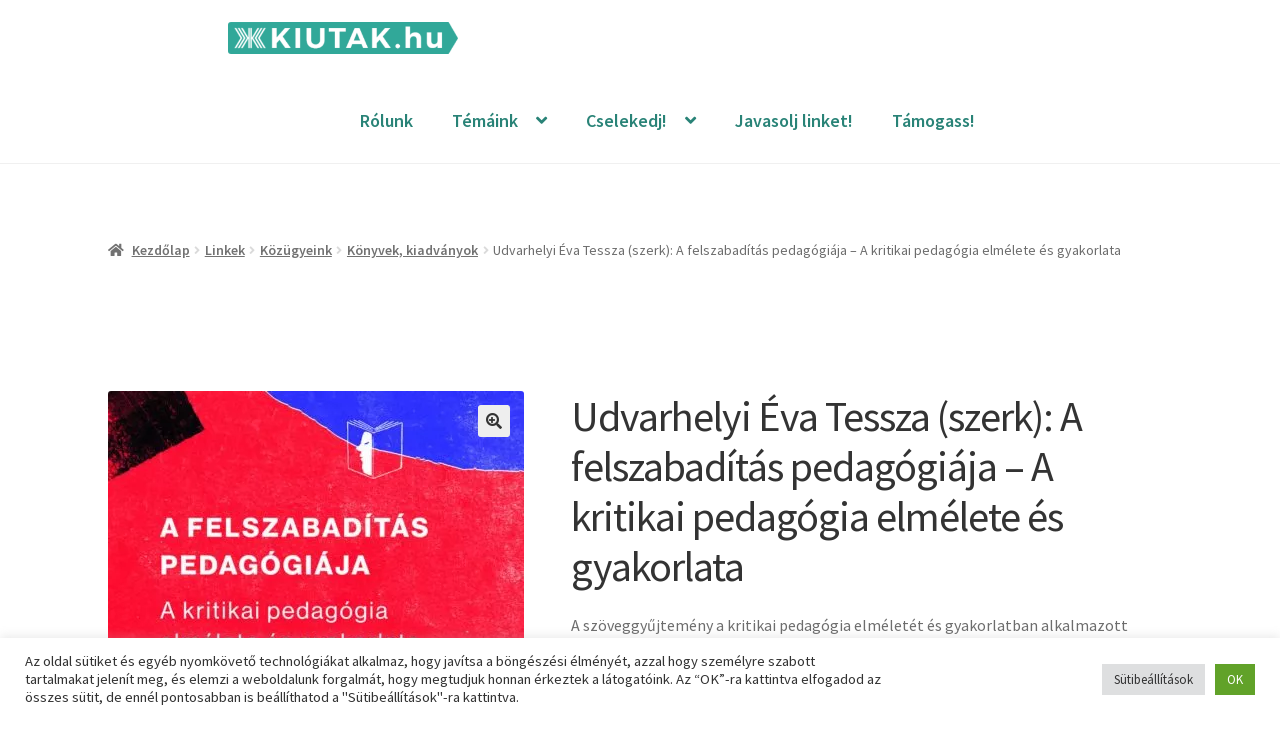

--- FILE ---
content_type: text/html; charset=UTF-8
request_url: https://kiutak.hu/linkek/udvarhelyi-eva-tessza-szerk-a-felszabaditas-pedagogiaja-a-kritikai-pedagogia-elmelete-es-gyakorlata/
body_size: 18817
content:
<!doctype html>
<html lang="hu" prefix="og: http://ogp.me/ns# fb: http://ogp.me/ns/fb#">
<head>
<meta charset="UTF-8">
<meta name="viewport" content="width=device-width, initial-scale=1">
<link rel="profile" href="http://gmpg.org/xfn/11">
<link rel="pingback" href="https://kiutak.hu/xmlrpc.php">

<title>Udvarhelyi Éva Tessza (szerk): A felszabadítás pedagógiája – A kritikai pedagógia elmélete és gyakorlata &#8211; kiutak.hu</title>
<meta name='robots' content='max-image-preview:large'/>
<link rel='dns-prefetch' href='//fonts.googleapis.com'/>
<link rel="alternate" type="application/rss+xml" title="kiutak.hu &raquo; hírcsatorna" href="https://kiutak.hu/feed/"/>
<link rel="alternate" type="application/rss+xml" title="kiutak.hu &raquo; hozzászólás hírcsatorna" href="https://kiutak.hu/comments/feed/"/>
<link rel="alternate" type="application/rss+xml" title="kiutak.hu &raquo; Udvarhelyi Éva Tessza (szerk): A felszabadítás pedagógiája – A kritikai pedagógia elmélete és gyakorlata hozzászólás hírcsatorna" href="https://kiutak.hu/linkek/udvarhelyi-eva-tessza-szerk-a-felszabaditas-pedagogiaja-a-kritikai-pedagogia-elmelete-es-gyakorlata/feed/"/>
		<!-- This site uses the Google Analytics by ExactMetrics plugin v8.11.1 - Using Analytics tracking - https://www.exactmetrics.com/ -->
							<script src="//www.googletagmanager.com/gtag/js?id=G-VF43JH2BS2" data-cfasync="false" data-wpfc-render="false" async></script>
			<script data-cfasync="false" data-wpfc-render="false">var em_version='8.11.1';var em_track_user=true;var em_no_track_reason='';var ExactMetricsDefaultLocations={"page_location":"https:\/\/kiutak.hu\/linkek\/udvarhelyi-eva-tessza-szerk-a-felszabaditas-pedagogiaja-a-kritikai-pedagogia-elmelete-es-gyakorlata\/"};if(typeof ExactMetricsPrivacyGuardFilter==='function'){var ExactMetricsLocations=(typeof ExactMetricsExcludeQuery==='object')?ExactMetricsPrivacyGuardFilter(ExactMetricsExcludeQuery):ExactMetricsPrivacyGuardFilter(ExactMetricsDefaultLocations);}else{var ExactMetricsLocations=(typeof ExactMetricsExcludeQuery==='object')?ExactMetricsExcludeQuery:ExactMetricsDefaultLocations;}var disableStrs=['ga-disable-G-VF43JH2BS2',];function __gtagTrackerIsOptedOut(){for(var index=0;index<disableStrs.length;index++){if(document.cookie.indexOf(disableStrs[index]+'=true')>-1){return true;}}return false;}if(__gtagTrackerIsOptedOut()){for(var index=0;index<disableStrs.length;index++){window[disableStrs[index]]=true;}}function __gtagTrackerOptout(){for(var index=0;index<disableStrs.length;index++){document.cookie=disableStrs[index]+'=true; expires=Thu, 31 Dec 2099 23:59:59 UTC; path=/';window[disableStrs[index]]=true;}}if('undefined'===typeof gaOptout){function gaOptout(){__gtagTrackerOptout();}}window.dataLayer=window.dataLayer||[];window.ExactMetricsDualTracker={helpers:{},trackers:{},};if(em_track_user){function __gtagDataLayer(){dataLayer.push(arguments);}function __gtagTracker(type,name,parameters){if(!parameters){parameters={};}if(parameters.send_to){__gtagDataLayer.apply(null,arguments);return;}if(type==='event'){parameters.send_to=exactmetrics_frontend.v4_id;var hookName=name;if(typeof parameters['event_category']!=='undefined'){hookName=parameters['event_category']+':'+name;}if(typeof ExactMetricsDualTracker.trackers[hookName]!=='undefined'){ExactMetricsDualTracker.trackers[hookName](parameters);}else{__gtagDataLayer('event',name,parameters);}}else{__gtagDataLayer.apply(null,arguments);}}__gtagTracker('js',new Date());__gtagTracker('set',{'developer_id.dNDMyYj':true,});if(ExactMetricsLocations.page_location){__gtagTracker('set',ExactMetricsLocations);}__gtagTracker('config','G-VF43JH2BS2',{"forceSSL":"true"});window.gtag=__gtagTracker;(function(){var noopfn=function(){return null;};var newtracker=function(){return new Tracker();};var Tracker=function(){return null;};var p=Tracker.prototype;p.get=noopfn;p.set=noopfn;p.send=function(){var args=Array.prototype.slice.call(arguments);args.unshift('send');__gaTracker.apply(null,args);};var __gaTracker=function(){var len=arguments.length;if(len===0){return;}var f=arguments[len-1];if(typeof f!=='object'||f===null||typeof f.hitCallback!=='function'){if('send'===arguments[0]){var hitConverted,hitObject=false,action;if('event'===arguments[1]){if('undefined'!==typeof arguments[3]){hitObject={'eventAction':arguments[3],'eventCategory':arguments[2],'eventLabel':arguments[4],'value':arguments[5]?arguments[5]:1,}}}if('pageview'===arguments[1]){if('undefined'!==typeof arguments[2]){hitObject={'eventAction':'page_view','page_path':arguments[2],}}}if(typeof arguments[2]==='object'){hitObject=arguments[2];}if(typeof arguments[5]==='object'){Object.assign(hitObject,arguments[5]);}if('undefined'!==typeof arguments[1].hitType){hitObject=arguments[1];if('pageview'===hitObject.hitType){hitObject.eventAction='page_view';}}if(hitObject){action='timing'===arguments[1].hitType?'timing_complete':hitObject.eventAction;hitConverted=mapArgs(hitObject);__gtagTracker('event',action,hitConverted);}}return;}function mapArgs(args){var arg,hit={};var gaMap={'eventCategory':'event_category','eventAction':'event_action','eventLabel':'event_label','eventValue':'event_value','nonInteraction':'non_interaction','timingCategory':'event_category','timingVar':'name','timingValue':'value','timingLabel':'event_label','page':'page_path','location':'page_location','title':'page_title','referrer':'page_referrer',};for(arg in args){if(!(!args.hasOwnProperty(arg)||!gaMap.hasOwnProperty(arg))){hit[gaMap[arg]]=args[arg];}else{hit[arg]=args[arg];}}return hit;}try{f.hitCallback();}catch(ex){}};__gaTracker.create=newtracker;__gaTracker.getByName=newtracker;__gaTracker.getAll=function(){return[];};__gaTracker.remove=noopfn;__gaTracker.loaded=true;window['__gaTracker']=__gaTracker;})();}else{console.log("");(function(){function __gtagTracker(){return null;}window['__gtagTracker']=__gtagTracker;window['gtag']=__gtagTracker;})();}</script>
							<!-- / Google Analytics by ExactMetrics -->
		<style id='wp-img-auto-sizes-contain-inline-css'>img:is([sizes=auto i],[sizes^="auto," i]){contain-intrinsic-size:3000px 1500px}</style>
<style id='classic-theme-styles-inline-css'>.wp-block-button__link{color:#fff;background-color:#32373c;border-radius:9999px;box-shadow:none;text-decoration:none;padding:calc(.667em + 2px) calc(1.333em + 2px);font-size:1.125em}.wp-block-file__button{background:#32373c;color:#fff;text-decoration:none}</style>
<style id='woocommerce-inline-inline-css'>.woocommerce form .form-row .required{visibility:visible}</style>
<link rel='stylesheet' id='wpo_min-header-0-css' href='https://kiutak.hu/wp-content/cache/wpo-minify/1769454770/assets/A.wpo-minify-header-4d40bcc1.min.css.pagespeed.cf.zFecz0wspV.css' media='all'/>
<script id="wpo_min-header-0-js-extra">var lgv_options={"default_style":"grid","mobile_default_style":"grid","max_mobile_width":"768","user_func":{"before_style_set":"","after_style_set":"","after_style_list":"","after_style_grid":"","before_get_cookie":"","after_get_cookie":"","before_buttons_reselect":"","after_buttons_reselect":"","before_product_reselect":"","after_product_reselect":"","before_page_reload":"","before_ajax_product_reload":"","after_ajax_product_reload":""},"style_on_pages":{"pages":false,"mobile_pages":false,"desktop_pages":false}};</script>
<script src="https://kiutak.hu/wp-content/cache/wpo-minify/1769454770/assets/wpo-minify-header-050532f0.min.js.pagespeed.jm.zMitK1NSEu.js" id="wpo_min-header-0-js"></script>
<script src="https://kiutak.hu/wp-content/cache/wpo-minify/1769454770/assets/wpo-minify-header-22880d77.min.js.pagespeed.jm.9SKrqgvKLf.js" id="wpo_min-header-1-js" async data-wp-strategy="async"></script>
<script id="wpo_min-header-2-js-extra">var Cli_Data={"nn_cookie_ids":[],"cookielist":[],"non_necessary_cookies":[],"ccpaEnabled":"","ccpaRegionBased":"","ccpaBarEnabled":"","strictlyEnabled":["necessary","obligatoire"],"ccpaType":"gdpr","js_blocking":"1","custom_integration":"","triggerDomRefresh":"","secure_cookies":""};var cli_cookiebar_settings={"animate_speed_hide":"500","animate_speed_show":"500","background":"#FFF","border":"#b1a6a6c2","border_on":"","button_1_button_colour":"#61a229","button_1_button_hover":"#4e8221","button_1_link_colour":"#fff","button_1_as_button":"1","button_1_new_win":"","button_2_button_colour":"#333","button_2_button_hover":"#292929","button_2_link_colour":"#444","button_2_as_button":"","button_2_hidebar":"","button_3_button_colour":"#dedfe0","button_3_button_hover":"#b2b2b3","button_3_link_colour":"#333333","button_3_as_button":"1","button_3_new_win":"","button_4_button_colour":"#dedfe0","button_4_button_hover":"#b2b2b3","button_4_link_colour":"#333333","button_4_as_button":"1","button_7_button_colour":"#61a229","button_7_button_hover":"#4e8221","button_7_link_colour":"#fff","button_7_as_button":"1","button_7_new_win":"","font_family":"inherit","header_fix":"","notify_animate_hide":"1","notify_animate_show":"","notify_div_id":"#cookie-law-info-bar","notify_position_horizontal":"right","notify_position_vertical":"bottom","scroll_close":"","scroll_close_reload":"","accept_close_reload":"","reject_close_reload":"","showagain_tab":"","showagain_background":"#fff","showagain_border":"#000","showagain_div_id":"#cookie-law-info-again","showagain_x_position":"100px","text":"#333333","show_once_yn":"","show_once":"10000","logging_on":"","as_popup":"","popup_overlay":"1","bar_heading_text":"","cookie_bar_as":"banner","popup_showagain_position":"bottom-right","widget_position":"left"};var log_object={"ajax_url":"https://kiutak.hu/wp-admin/admin-ajax.php"};</script>
<script src="https://kiutak.hu/wp-content/cache/wpo-minify/1769454770/assets/wpo-minify-header-be520a7c.min.js.pagespeed.ce.WwEKlxDI4b.js" id="wpo_min-header-2-js"></script>
<script id="wpo_min-header-3-js-extra">var wc_add_to_cart_params={"ajax_url":"/wp-admin/admin-ajax.php","wc_ajax_url":"/?wc-ajax=%%endpoint%%","i18n_view_cart":"Kos\u00e1r","cart_url":"https://kiutak.hu/kosar/","is_cart":"","cart_redirect_after_add":"no"};var wc_single_product_params={"i18n_required_rating_text":"K\u00e9rlek, v\u00e1lassz egy \u00e9rt\u00e9kel\u00e9st","i18n_rating_options":["1 / 5 csillag","2 / 5 csillag","3 / 5 csillag","4 / 5 csillag","5 / 5 csillag"],"i18n_product_gallery_trigger_text":"View full-screen image gallery","review_rating_required":"yes","flexslider":{"rtl":false,"animation":"slide","smoothHeight":true,"directionNav":false,"controlNav":"thumbnails","slideshow":false,"animationSpeed":500,"animationLoop":false,"allowOneSlide":false},"zoom_enabled":"1","zoom_options":[],"photoswipe_enabled":"1","photoswipe_options":{"shareEl":false,"closeOnScroll":false,"history":false,"hideAnimationDuration":0,"showAnimationDuration":0},"flexslider_enabled":"1"};var woocommerce_params={"ajax_url":"/wp-admin/admin-ajax.php","wc_ajax_url":"/?wc-ajax=%%endpoint%%","i18n_password_show":"Jelsz\u00f3 megjelen\u00edt\u00e9se","i18n_password_hide":"Jelsz\u00f3 elrejt\u00e9se"};var wc_cart_fragments_params={"ajax_url":"/wp-admin/admin-ajax.php","wc_ajax_url":"/?wc-ajax=%%endpoint%%","cart_hash_key":"wc_cart_hash_ebe447d4325180221f52df8eeda4f762","fragment_name":"wc_fragments_ebe447d4325180221f52df8eeda4f762","request_timeout":"5000"};</script>
<script src="https://kiutak.hu/wp-content/cache/wpo-minify/1769454770/assets/wpo-minify-header-02f57bf1.min.js.pagespeed.jm.3YpDmdvU3N.js" id="wpo_min-header-3-js" defer data-wp-strategy="defer"></script>
<link rel="https://api.w.org/" href="https://kiutak.hu/wp-json/"/><link rel="alternate" title="JSON" type="application/json" href="https://kiutak.hu/wp-json/wp/v2/product/2640"/><link rel="EditURI" type="application/rsd+xml" title="RSD" href="https://kiutak.hu/xmlrpc.php?rsd"/>
<meta name="generator" content="WordPress 6.9"/>
<meta name="generator" content="WooCommerce 10.4.3"/>
<link rel="canonical" href="https://kiutak.hu/linkek/udvarhelyi-eva-tessza-szerk-a-felszabaditas-pedagogiaja-a-kritikai-pedagogia-elmelete-es-gyakorlata/"/>
<link rel='shortlink' href='https://kiutak.hu/?p=2640'/>
        <style>div.berocket_lgv_widget a.berocket_lgv_button{width:2em;height:2em;font-size:1em;line-height:2em;color:#333;border-radius:5px;background:linear-gradient(#fff,#dcdcdc) #fff;border-width:0;border-color:#000;box-shadow:#ddd 0 0 0 1px inset , #fff 0 1px 1px 0}div.berocket_lgv_widget a.berocket_lgv_button:hover{width:2em;height:2em;font-size:1em;line-height:2em;color:#333;border-radius:5px;background:linear-gradient(#dcdcdc,#fff) #dcdcdc;border-width:0;border-color:#000;box-shadow:#ddd 0 0 0 1px inset , #fff 0 1px 1px 0}div.berocket_lgv_widget a.berocket_lgv_button.selected{width:2em;height:2em;font-size:1em;line-height:2em;color:#333;border-radius:5px;background:linear-gradient(#dcdcdc,#fff) #dcdcdc;border-width:0;border-color:#000;box-shadow:#bbb 0 0 0 1px inset , #000 0 1px 3px 0 inset , #fff 0 1px 2px 0}</style>
        	<noscript><style>.woocommerce-product-gallery{opacity:1!important}</style></noscript>
	<link rel="icon" href="https://kiutak.hu/wp-content/uploads/2020/12/xcropped-favicon-32x32.jpg.pagespeed.ic.pTkm8tbhfH.webp" sizes="32x32"/>
<link rel="icon" href="https://kiutak.hu/wp-content/uploads/2020/12/xcropped-favicon-192x192.jpg.pagespeed.ic.QCn38V1BFe.webp" sizes="192x192"/>
<link rel="apple-touch-icon" href="https://kiutak.hu/wp-content/uploads/2020/12/xcropped-favicon-180x180.jpg.pagespeed.ic.Z5lj9yVmU3.webp"/>
<meta name="msapplication-TileImage" content="https://kiutak.hu/wp-content/uploads/2020/12/cropped-favicon-270x270.jpg"/>
		<style id="wp-custom-css">header div.col-full{display:inline-block}.hentry .entry-content a,.site-footer a{text-decoration:none}div.aws-search-btn.aws-form-btn{max-height:32px}#aws_widget-2 div.aws-search-btn.aws-form-btn{max-height:44px}header.entry-header img{display:none}form.cart,p.price,div.storefront-handheld-footer-bar{display:none}div.summary div.woocommerce-product-details__short-description p a{display:none}div.woocommerce-product-details__short-description a{font-weight:600;color:#96588a}span.price{display:none!important}li a span.onsale{position:absolute;top:0;left:0;background:#c12762;color:#fff;letter-spacing:.03em}span.onsale{background:#c12762;color:#fff;letter-spacing:.03em}div.unsetsale span.onsale,.berocket_lgv_grid span.onsale{position:unset}div.berocket_lgv_widget{}a{font-weight:600}div.pt-cv-content-item a{margin-bottom:1.6em}.pt-cv-content-item a{color:#434b4b}.pt-cv-content-item a:hover{color:#96588a}div.pt-cv-content{height:48px;max-width:240px}.single-product div.product .product_meta .tagged_as{display:none}ul.products li.product .button{display:none}div.rolunk .pt-cv-content-item p{margin:0 0 .5em}div.term-description a{line-height:52px;padding:3px 4px;text-transform:uppercase;background-color:#31a899;color:#fff;font-size:13px}div.pt-cv-ifield{background-color:#dff3f0}div.term-description a:hover{background-color:#106c97}.aws-container .aws-search-field{background-color:#dff3f0;font-size:15px}.main-navigation ul.menu>li>a:hover{padding:1.618em 1em}h1.product_title.entry-title{font-weight:400}.aws-container .aws-search-field{font-size:19px}h2{font-weight:400}.woocommerce-info,.woocommerce-noreviews,p.no-comments{background-color:#31a899}div.rolunk img.chapter-img{width:240px;height:240px}.orange{background-color:#f86300}@media (min-width:768px){.woocommerce-active .site-header .main-navigation{width:92%}div.columns-4 ul li a img{height:130px}ul.sub-menu li{line-height:.8em}.main-navigation ul.menu ul.sub-menu li a{font-weight:600}.storefront-primary-navigation{min-width:745px}div.pt-cv-content p{font-size:16px}div.rolunk div.pt-cv-content{min-height:7em}div.rolunk div.pt-cv-content p{font-size:14px}section[class="related products"] ul.products a img{height:144px}header.woocommerce-products-header{padding-bottom:1em!important}.site-header{padding:0}div.site-branding{padding-top:22px}div.woocommerce-Reviews{margin-top:50px}textarea#comment{height:6em}div.berocket_lgv_widget{width:100%}div.berocket_lgv_widget div.aws-container{float:left;width:942px}div.berocket_lgv_widget .aws-search-field{max-width:99%}div.berocket_lgv_widget input[type="text"].aws-search-field{height:32px!important}}@media (max-width:768px){a.berocket_lgv_set.berocket_lgv_button.berocket_lgv_button_grid,a.berocket_lgv_set.berocket_lgv_button.selected.berocket_lgv_button_list{display:none}div.berocket_lgv_widget{float:none!important;padding:5px 0 5px 0!important}div.aws-search-btn.aws-form-btn{max-height:44px}.site-header .site-branding img{height:auto;max-width:50%;max-height:none}.home.page:not(.page-template-template-homepage) .site-header {margin-bottom:.25em}div.rolunk img.chapter-img,img.chapter-img,.pt-cv-ifield{max-width:120px;height:auto}.pt-cv-ifield{font-size:14px}div.rolunk p{font-weight:600;line-height:1.2em}div.rolunk .pt-cv-content{height:122px}div.pt-cv-content{padding-left:10px;padding-bottom:10px}div.widget_aws_widget{margin-bottom:0}div.term-description a{line-height:30px}.berocket_lgv_additional_data{max-width:100%}.alpha,h1{font-size:2em}.woocommerce ul.products .product.berocket_lgv_list>a img,.woocommerce-page ul.products .product.berocket_lgv_list>a img{margin-bottom:10px}.footer-widgets .block{max-width:50%;float:left;padding-right:15px}.footer-widgets .block p{display:none}}@media (min-width:768px){.storefront-primary-navigation{min-width:964px}.berocket_lgv_additional_data{padding-left:30px}header div.col-full{display:inline-block}div.site-branding{padding-left:186px;width:100%}.woocommerce-active .site-header .site-branding{width:100%}.woocommerce-active .site-header .main-navigation{width:100%}}.page .entry-title,.page .page-title,.woocommerce-products-header__title{text-align:center!important;width:100%!important;display:block!important}header.site-header .storefront-primary-navigation .main-navigation ul.menu>li>a{font-size:18px!important;color:#298377!important;font-weight:600;padding:1.2em 1em!important}header.site-header .storefront-primary-navigation .main-navigation ul.menu>li>a:hover{background-color:#dff3f0!important;color:#1f5f56!important}header.site-header .storefront-primary-navigation .main-navigation ul.menu>li.current-menu-item>a{background-color:#dff3f0!important;color:#1f5f56!important}header.site-header .storefront-primary-navigation ul.sub-menu li a{font-size:16px!important;color:#298377!important;padding:.9em 1em!important}header.site-header .storefront-primary-navigation ul.sub-menu li a:hover{background-color:#dff3f0!important;color:#1f5f56!important}header.site-header .storefront-primary-navigation ul.sub-menu{background-color:#f2f2f2!important}header.site-header .storefront-primary-navigation ul.sub-menu li a{line-height:1.2em!important;padding-top:.4em!important;padding-bottom:.4em!important}.site-main>section,.site-main>div,.storefront-section{padding-top:1.5rem!important;margin-top:0!important}.home .site-main>section:first-of-type,.home .storefront-section:first-of-type{padding-top:.5rem!important}.site-main h2{margin-top:1rem!important}.site-main .button{margin-top:1rem!important}.tema-pill-gombok{display:flex;flex-wrap:wrap;gap:.6rem;margin:1rem 0 1.5rem 0}.tema-pill-gombok .wp-block-button__link{background-color:#31a899;color:#fff;border-radius:1px;padding:.25em .75em;font-size:.95rem;font-weight:600;text-decoration:none;transition:all .2s ease}.tema-pill-gombok .wp-block-button__link:hover{background-color:#31a899;color:#fff}</style>
		
    <!-- START - Open Graph and Twitter Card Tags 3.3.9 -->
     <!-- Facebook Open Graph -->
      <meta property="og:locale" content="hu_HU"/>
      <meta property="og:site_name" content="kiutak.hu"/>
      <meta property="og:title" content="Udvarhelyi Éva Tessza (szerk): A felszabadítás pedagógiája – A kritikai pedagógia elmélete és gyakorlata"/>
      <meta property="og:url" content="https://kiutak.hu/linkek/udvarhelyi-eva-tessza-szerk-a-felszabaditas-pedagogiaja-a-kritikai-pedagogia-elmelete-es-gyakorlata/"/>
      <meta property="og:type" content="product"/>
      <meta property="og:description" content="A szöveggyűjtemény a kritikai pedagógia elméletét és gyakorlatban alkalmazott módszereit mutatja be külföldi és magyar példákkal. Olvashatunk benne többek között a részvételi akciókutatásról, az állampolgárságra nevelésről, valamint a fotóhang, illetve a részvételi videó módszerekről is."/>
      <meta property="og:image" content="https://kiutak.hu/wp-content/uploads/2023/07/felszab-e1688295848191.jpg"/>
      <meta property="og:image:url" content="https://kiutak.hu/wp-content/uploads/2023/07/felszab-e1688295848191.jpg"/>
      <meta property="og:image:secure_url" content="https://kiutak.hu/wp-content/uploads/2023/07/felszab-e1688295848191.jpg"/>
     <!-- Google+ / Schema.org -->
      <meta itemprop="name" content="Udvarhelyi Éva Tessza (szerk): A felszabadítás pedagógiája – A kritikai pedagógia elmélete és gyakorlata"/>
      <meta itemprop="headline" content="Udvarhelyi Éva Tessza (szerk): A felszabadítás pedagógiája – A kritikai pedagógia elmélete és gyakorlata"/>
      <meta itemprop="description" content="A szöveggyűjtemény a kritikai pedagógia elméletét és gyakorlatban alkalmazott módszereit mutatja be külföldi és magyar példákkal. Olvashatunk benne többek között a részvételi akciókutatásról, az állampolgárságra nevelésről, valamint a fotóhang, illetve a részvételi videó módszerekről is."/>
      <meta itemprop="image" content="https://kiutak.hu/wp-content/uploads/2023/07/felszab-e1688295848191.jpg"/>
      <meta itemprop="author" content="Kiutak.hu"/>
      <!--<meta itemprop="publisher" content="kiutak.hu"/>--> <!-- To solve: The attribute publisher.itemtype has an invalid value. -->
     <!-- Twitter Cards -->
      <meta name="twitter:title" content="Udvarhelyi Éva Tessza (szerk): A felszabadítás pedagógiája – A kritikai pedagógia elmélete és gyakorlata"/>
      <meta name="twitter:url" content="https://kiutak.hu/linkek/udvarhelyi-eva-tessza-szerk-a-felszabaditas-pedagogiaja-a-kritikai-pedagogia-elmelete-es-gyakorlata/"/>
      <meta name="twitter:description" content="A szöveggyűjtemény a kritikai pedagógia elméletét és gyakorlatban alkalmazott módszereit mutatja be külföldi és magyar példákkal. Olvashatunk benne többek között a részvételi akciókutatásról, az állampolgárságra nevelésről, valamint a fotóhang, illetve a részvételi videó módszerekről is."/>
      <meta name="twitter:image" content="https://kiutak.hu/wp-content/uploads/2023/07/felszab-e1688295848191.jpg"/>
      <meta name="twitter:card" content="summary_large_image"/>
     <!-- SEO -->
     <!-- Misc. tags -->
      <meta name="twitter:label1" content="Price"/>
      <meta name="twitter:data1" content="0 HUF"/>
      <meta property="product:price:amount" content="0"/>
      <meta property="product:price:currency" content="HUF"/>
      <meta property="product:availability" content="instock"/>
     <!-- is_singular | is_product -->
    <!-- END - Open Graph and Twitter Card Tags 3.3.9 -->
        
    <style id='global-styles-inline-css'>:root{--wp--preset--aspect-ratio--square:1;--wp--preset--aspect-ratio--4-3: 4/3;--wp--preset--aspect-ratio--3-4: 3/4;--wp--preset--aspect-ratio--3-2: 3/2;--wp--preset--aspect-ratio--2-3: 2/3;--wp--preset--aspect-ratio--16-9: 16/9;--wp--preset--aspect-ratio--9-16: 9/16;--wp--preset--color--black:#000;--wp--preset--color--cyan-bluish-gray:#abb8c3;--wp--preset--color--white:#fff;--wp--preset--color--pale-pink:#f78da7;--wp--preset--color--vivid-red:#cf2e2e;--wp--preset--color--luminous-vivid-orange:#ff6900;--wp--preset--color--luminous-vivid-amber:#fcb900;--wp--preset--color--light-green-cyan:#7bdcb5;--wp--preset--color--vivid-green-cyan:#00d084;--wp--preset--color--pale-cyan-blue:#8ed1fc;--wp--preset--color--vivid-cyan-blue:#0693e3;--wp--preset--color--vivid-purple:#9b51e0;--wp--preset--gradient--vivid-cyan-blue-to-vivid-purple:linear-gradient(135deg,#0693e3 0%,#9b51e0 100%);--wp--preset--gradient--light-green-cyan-to-vivid-green-cyan:linear-gradient(135deg,#7adcb4 0%,#00d082 100%);--wp--preset--gradient--luminous-vivid-amber-to-luminous-vivid-orange:linear-gradient(135deg,#fcb900 0%,#ff6900 100%);--wp--preset--gradient--luminous-vivid-orange-to-vivid-red:linear-gradient(135deg,#ff6900 0%,#cf2e2e 100%);--wp--preset--gradient--very-light-gray-to-cyan-bluish-gray:linear-gradient(135deg,#eee 0%,#a9b8c3 100%);--wp--preset--gradient--cool-to-warm-spectrum:linear-gradient(135deg,#4aeadc 0%,#9778d1 20%,#cf2aba 40%,#ee2c82 60%,#fb6962 80%,#fef84c 100%);--wp--preset--gradient--blush-light-purple:linear-gradient(135deg,#ffceec 0%,#9896f0 100%);--wp--preset--gradient--blush-bordeaux:linear-gradient(135deg,#fecda5 0%,#fe2d2d 50%,#6b003e 100%);--wp--preset--gradient--luminous-dusk:linear-gradient(135deg,#ffcb70 0%,#c751c0 50%,#4158d0 100%);--wp--preset--gradient--pale-ocean:linear-gradient(135deg,#fff5cb 0%,#b6e3d4 50%,#33a7b5 100%);--wp--preset--gradient--electric-grass:linear-gradient(135deg,#caf880 0%,#71ce7e 100%);--wp--preset--gradient--midnight:linear-gradient(135deg,#020381 0%,#2874fc 100%);--wp--preset--font-size--small:14px;--wp--preset--font-size--medium:23px;--wp--preset--font-size--large:26px;--wp--preset--font-size--x-large:42px;--wp--preset--font-size--normal:16px;--wp--preset--font-size--huge:37px;--wp--preset--spacing--20:.44rem;--wp--preset--spacing--30:.67rem;--wp--preset--spacing--40:1rem;--wp--preset--spacing--50:1.5rem;--wp--preset--spacing--60:2.25rem;--wp--preset--spacing--70:3.38rem;--wp--preset--spacing--80:5.06rem;--wp--preset--shadow--natural:6px 6px 9px rgba(0,0,0,.2);--wp--preset--shadow--deep:12px 12px 50px rgba(0,0,0,.4);--wp--preset--shadow--sharp:6px 6px 0 rgba(0,0,0,.2);--wp--preset--shadow--outlined:6px 6px 0 -3px #fff , 6px 6px #000;--wp--preset--shadow--crisp:6px 6px 0 #000}:root :where(.is-layout-flow) > :first-child{margin-block-start:0}:root :where(.is-layout-flow) > :last-child{margin-block-end:0}:root :where(.is-layout-flow) > *{margin-block-start:24px;margin-block-end:0}:root :where(.is-layout-constrained) > :first-child{margin-block-start:0}:root :where(.is-layout-constrained) > :last-child{margin-block-end:0}:root :where(.is-layout-constrained) > *{margin-block-start:24px;margin-block-end:0}:root :where(.is-layout-flex){gap:24px}:root :where(.is-layout-grid){gap:24px}body .is-layout-flex{display:flex}.is-layout-flex{flex-wrap:wrap;align-items:center}.is-layout-flex > :is(*, div){margin:0}body .is-layout-grid{display:grid}.is-layout-grid > :is(*, div){margin:0}.has-black-color{color:var(--wp--preset--color--black)!important}.has-cyan-bluish-gray-color{color:var(--wp--preset--color--cyan-bluish-gray)!important}.has-white-color{color:var(--wp--preset--color--white)!important}.has-pale-pink-color{color:var(--wp--preset--color--pale-pink)!important}.has-vivid-red-color{color:var(--wp--preset--color--vivid-red)!important}.has-luminous-vivid-orange-color{color:var(--wp--preset--color--luminous-vivid-orange)!important}.has-luminous-vivid-amber-color{color:var(--wp--preset--color--luminous-vivid-amber)!important}.has-light-green-cyan-color{color:var(--wp--preset--color--light-green-cyan)!important}.has-vivid-green-cyan-color{color:var(--wp--preset--color--vivid-green-cyan)!important}.has-pale-cyan-blue-color{color:var(--wp--preset--color--pale-cyan-blue)!important}.has-vivid-cyan-blue-color{color:var(--wp--preset--color--vivid-cyan-blue)!important}.has-vivid-purple-color{color:var(--wp--preset--color--vivid-purple)!important}.has-black-background-color{background-color:var(--wp--preset--color--black)!important}.has-cyan-bluish-gray-background-color{background-color:var(--wp--preset--color--cyan-bluish-gray)!important}.has-white-background-color{background-color:var(--wp--preset--color--white)!important}.has-pale-pink-background-color{background-color:var(--wp--preset--color--pale-pink)!important}.has-vivid-red-background-color{background-color:var(--wp--preset--color--vivid-red)!important}.has-luminous-vivid-orange-background-color{background-color:var(--wp--preset--color--luminous-vivid-orange)!important}.has-luminous-vivid-amber-background-color{background-color:var(--wp--preset--color--luminous-vivid-amber)!important}.has-light-green-cyan-background-color{background-color:var(--wp--preset--color--light-green-cyan)!important}.has-vivid-green-cyan-background-color{background-color:var(--wp--preset--color--vivid-green-cyan)!important}.has-pale-cyan-blue-background-color{background-color:var(--wp--preset--color--pale-cyan-blue)!important}.has-vivid-cyan-blue-background-color{background-color:var(--wp--preset--color--vivid-cyan-blue)!important}.has-vivid-purple-background-color{background-color:var(--wp--preset--color--vivid-purple)!important}.has-black-border-color{border-color:var(--wp--preset--color--black)!important}.has-cyan-bluish-gray-border-color{border-color:var(--wp--preset--color--cyan-bluish-gray)!important}.has-white-border-color{border-color:var(--wp--preset--color--white)!important}.has-pale-pink-border-color{border-color:var(--wp--preset--color--pale-pink)!important}.has-vivid-red-border-color{border-color:var(--wp--preset--color--vivid-red)!important}.has-luminous-vivid-orange-border-color{border-color:var(--wp--preset--color--luminous-vivid-orange)!important}.has-luminous-vivid-amber-border-color{border-color:var(--wp--preset--color--luminous-vivid-amber)!important}.has-light-green-cyan-border-color{border-color:var(--wp--preset--color--light-green-cyan)!important}.has-vivid-green-cyan-border-color{border-color:var(--wp--preset--color--vivid-green-cyan)!important}.has-pale-cyan-blue-border-color{border-color:var(--wp--preset--color--pale-cyan-blue)!important}.has-vivid-cyan-blue-border-color{border-color:var(--wp--preset--color--vivid-cyan-blue)!important}.has-vivid-purple-border-color{border-color:var(--wp--preset--color--vivid-purple)!important}.has-vivid-cyan-blue-to-vivid-purple-gradient-background{background:var(--wp--preset--gradient--vivid-cyan-blue-to-vivid-purple)!important}.has-light-green-cyan-to-vivid-green-cyan-gradient-background{background:var(--wp--preset--gradient--light-green-cyan-to-vivid-green-cyan)!important}.has-luminous-vivid-amber-to-luminous-vivid-orange-gradient-background{background:var(--wp--preset--gradient--luminous-vivid-amber-to-luminous-vivid-orange)!important}.has-luminous-vivid-orange-to-vivid-red-gradient-background{background:var(--wp--preset--gradient--luminous-vivid-orange-to-vivid-red)!important}.has-very-light-gray-to-cyan-bluish-gray-gradient-background{background:var(--wp--preset--gradient--very-light-gray-to-cyan-bluish-gray)!important}.has-cool-to-warm-spectrum-gradient-background{background:var(--wp--preset--gradient--cool-to-warm-spectrum)!important}.has-blush-light-purple-gradient-background{background:var(--wp--preset--gradient--blush-light-purple)!important}.has-blush-bordeaux-gradient-background{background:var(--wp--preset--gradient--blush-bordeaux)!important}.has-luminous-dusk-gradient-background{background:var(--wp--preset--gradient--luminous-dusk)!important}.has-pale-ocean-gradient-background{background:var(--wp--preset--gradient--pale-ocean)!important}.has-electric-grass-gradient-background{background:var(--wp--preset--gradient--electric-grass)!important}.has-midnight-gradient-background{background:var(--wp--preset--gradient--midnight)!important}.has-small-font-size{font-size:var(--wp--preset--font-size--small)!important}.has-medium-font-size{font-size:var(--wp--preset--font-size--medium)!important}.has-large-font-size{font-size:var(--wp--preset--font-size--large)!important}.has-x-large-font-size{font-size:var(--wp--preset--font-size--x-large)!important}</style>
<link rel='stylesheet' id='wpo_min-footer-0-css' href='https://kiutak.hu/wp-content/cache/wpo-minify/1769454770/assets/A.wpo-minify-footer-3b7c1aa3.min.css.pagespeed.cf._G3Zsyvwls.css' media='all'/>
</head>

<body class="wp-singular product-template-default single single-product postid-2640 wp-custom-logo wp-embed-responsive wp-theme-storefront wp-child-theme-storefront-child-theme-master theme-storefront woocommerce woocommerce-page woocommerce-no-js storefront-full-width-content storefront-align-wide right-sidebar woocommerce-active">



<div id="page" class="hfeed site">
	
	<header id="masthead" class="site-header" role="banner" style="">

		<div class="col-full">		<a class="skip-link screen-reader-text" href="#site-navigation">Ugrás a navigációhoz</a>
		<a class="skip-link screen-reader-text" href="#content">Kilépés a tartalomba</a>
				<div class="site-branding">
			<a href="https://kiutak.hu/" class="custom-logo-link" rel="home" data-wpel-link="internal"><img width="781" height="110" src="https://kiutak.hu/wp-content/uploads/2017/10/xcropped-kiutak-logo-finished.png.pagespeed.ic.pug6FovyXl.webp" class="custom-logo" alt="kiutak.hu" decoding="async" fetchpriority="high" srcset="https://kiutak.hu/wp-content/uploads/2017/10/xcropped-kiutak-logo-finished.png.pagespeed.ic.pug6FovyXl.webp 781w, https://kiutak.hu/wp-content/uploads/2017/10/xcropped-kiutak-logo-finished-324x46.png.pagespeed.ic.9RG3zYlFvY.webp 324w, https://kiutak.hu/wp-content/uploads/2017/10/xcropped-kiutak-logo-finished-416x59.png.pagespeed.ic.F5xjMao7mY.webp 416w, https://kiutak.hu/wp-content/uploads/2017/10/xcropped-kiutak-logo-finished-300x42.png.pagespeed.ic.oeDEbOWxbZ.webp 300w, https://kiutak.hu/wp-content/uploads/2017/10/xcropped-kiutak-logo-finished-768x108.png.pagespeed.ic.CA79_hFcES.webp 768w" sizes="(max-width: 781px) 100vw, 781px"/></a>		</div>
		</div><div class="storefront-primary-navigation"><div class="col-full">		<nav id="site-navigation" class="main-navigation" role="navigation" aria-label="Elsődleges navigáció">
		<button id="site-navigation-menu-toggle" class="menu-toggle" aria-controls="site-navigation" aria-expanded="false"><span>Menü</span></button>
			<div class="primary-navigation"><ul id="menu-felso-menu" class="menu"><li id="menu-item-234" class="menu-item menu-item-type-post_type menu-item-object-page menu-item-234"><a href="https://kiutak.hu/rolunk/" data-wpel-link="internal">Rólunk</a></li>
<li id="menu-item-235" class="menu-item menu-item-type-custom menu-item-object-custom menu-item-home menu-item-has-children menu-item-235"><a href="http://kiutak.hu" data-wpel-link="internal">Témáink</a>
<ul class="sub-menu">
	<li id="menu-item-1033" class="menu-item menu-item-type-custom menu-item-object-custom menu-item-1033"><a href="https://kiutak.hu/altalanos-2/" data-wpel-link="internal">Általános</a></li>
	<li id="menu-item-1077" class="menu-item menu-item-type-custom menu-item-object-custom menu-item-1077"><a href="https://kiutak.hu/elelmunk-2/" data-wpel-link="internal">Élelmünk</a></li>
	<li id="menu-item-1104" class="menu-item menu-item-type-custom menu-item-object-custom menu-item-1104"><a href="https://kiutak.hu/cuccaink-es-lomjaink/" data-wpel-link="internal">Cuccaink és lomjaink</a></li>
	<li id="menu-item-1020" class="menu-item menu-item-type-custom menu-item-object-custom menu-item-1020"><a href="https://kiutak.hu/kozlekedesunk/" data-wpel-link="internal">Közlekedésünk</a></li>
	<li id="menu-item-966" class="menu-item menu-item-type-custom menu-item-object-custom menu-item-966"><a href="https://kiutak.hu/energiank-2/" data-wpel-link="internal">Energiánk</a></li>
	<li id="menu-item-965" class="menu-item menu-item-type-custom menu-item-object-custom menu-item-965"><a href="https://kiutak.hu/penzunk-2/" data-wpel-link="internal">Pénzünk</a></li>
	<li id="menu-item-236" class="menu-item menu-item-type-custom menu-item-object-custom menu-item-236"><a href="https://kiutak.hu/vizeink-2/" data-wpel-link="internal">Vizeink</a></li>
	<li id="menu-item-1046" class="menu-item menu-item-type-custom menu-item-object-custom menu-item-1046"><a href="https://kiutak.hu/elolenytarsaink-2/" data-wpel-link="internal">Élőlénytársaink</a></li>
	<li id="menu-item-967" class="menu-item menu-item-type-custom menu-item-object-custom menu-item-967"><a href="https://kiutak.hu/oktatasunk-2/" data-wpel-link="internal">Oktatásunk</a></li>
	<li id="menu-item-1002" class="menu-item menu-item-type-custom menu-item-object-custom menu-item-1002"><a href="https://kiutak.hu/otthonaink-es-kozos-tereink/" data-wpel-link="internal">Otthonaink és közös tereink</a></li>
	<li id="menu-item-651" class="menu-item menu-item-type-custom menu-item-object-custom menu-item-651"><a href="https://kiutak.hu/kozossegeink-2/" data-wpel-link="internal">Közösségeink</a></li>
	<li id="menu-item-968" class="menu-item menu-item-type-custom menu-item-object-custom menu-item-968"><a href="https://kiutak.hu/kozugyeink-2/" data-wpel-link="internal">Közügyeink</a></li>
</ul>
</li>
<li id="menu-item-1711" class="menu-item menu-item-type-post_type menu-item-object-page menu-item-has-children menu-item-1711"><a href="https://kiutak.hu/cselekedj/" data-wpel-link="internal">Cselekedj!</a>
<ul class="sub-menu">
	<li id="menu-item-1714" class="menu-item menu-item-type-post_type menu-item-object-page menu-item-1714"><a href="https://kiutak.hu/kezdo-cselekvesi-tippek/" data-wpel-link="internal">Kezdő cselekvési tippek</a></li>
	<li id="menu-item-1713" class="menu-item menu-item-type-post_type menu-item-object-page menu-item-1713"><a href="https://kiutak.hu/kozephalado-cselekvesi-tippek/" data-wpel-link="internal">Középhaladó cselekvési tippek</a></li>
	<li id="menu-item-1712" class="menu-item menu-item-type-post_type menu-item-object-page menu-item-1712"><a href="https://kiutak.hu/halado-cselekvesi-tippek/" data-wpel-link="internal">Haladó cselekvési tippek</a></li>
	<li id="menu-item-1747" class="menu-item menu-item-type-post_type menu-item-object-page menu-item-1747"><a href="https://kiutak.hu/tippek-kozossegek-formalasahoz-es-mukodtetesehez/" data-wpel-link="internal">Tippek közösségek formálásához és működtetéséhez</a></li>
</ul>
</li>
<li id="menu-item-880" class="menu-item menu-item-type-post_type menu-item-object-page menu-item-880"><a href="https://kiutak.hu/javasolj-linket/" data-wpel-link="internal">Javasolj linket!</a></li>
<li id="menu-item-1287" class="menu-item menu-item-type-post_type menu-item-object-page menu-item-1287"><a href="https://kiutak.hu/tamogass/" data-wpel-link="internal">Támogass!</a></li>
</ul></div><div class="handheld-navigation"><ul id="menu-felso-menu-1" class="menu"><li class="menu-item menu-item-type-post_type menu-item-object-page menu-item-234"><a href="https://kiutak.hu/rolunk/" data-wpel-link="internal">Rólunk</a></li>
<li class="menu-item menu-item-type-custom menu-item-object-custom menu-item-home menu-item-has-children menu-item-235"><a href="http://kiutak.hu" data-wpel-link="internal">Témáink</a>
<ul class="sub-menu">
	<li class="menu-item menu-item-type-custom menu-item-object-custom menu-item-1033"><a href="https://kiutak.hu/altalanos-2/" data-wpel-link="internal">Általános</a></li>
	<li class="menu-item menu-item-type-custom menu-item-object-custom menu-item-1077"><a href="https://kiutak.hu/elelmunk-2/" data-wpel-link="internal">Élelmünk</a></li>
	<li class="menu-item menu-item-type-custom menu-item-object-custom menu-item-1104"><a href="https://kiutak.hu/cuccaink-es-lomjaink/" data-wpel-link="internal">Cuccaink és lomjaink</a></li>
	<li class="menu-item menu-item-type-custom menu-item-object-custom menu-item-1020"><a href="https://kiutak.hu/kozlekedesunk/" data-wpel-link="internal">Közlekedésünk</a></li>
	<li class="menu-item menu-item-type-custom menu-item-object-custom menu-item-966"><a href="https://kiutak.hu/energiank-2/" data-wpel-link="internal">Energiánk</a></li>
	<li class="menu-item menu-item-type-custom menu-item-object-custom menu-item-965"><a href="https://kiutak.hu/penzunk-2/" data-wpel-link="internal">Pénzünk</a></li>
	<li class="menu-item menu-item-type-custom menu-item-object-custom menu-item-236"><a href="https://kiutak.hu/vizeink-2/" data-wpel-link="internal">Vizeink</a></li>
	<li class="menu-item menu-item-type-custom menu-item-object-custom menu-item-1046"><a href="https://kiutak.hu/elolenytarsaink-2/" data-wpel-link="internal">Élőlénytársaink</a></li>
	<li class="menu-item menu-item-type-custom menu-item-object-custom menu-item-967"><a href="https://kiutak.hu/oktatasunk-2/" data-wpel-link="internal">Oktatásunk</a></li>
	<li class="menu-item menu-item-type-custom menu-item-object-custom menu-item-1002"><a href="https://kiutak.hu/otthonaink-es-kozos-tereink/" data-wpel-link="internal">Otthonaink és közös tereink</a></li>
	<li class="menu-item menu-item-type-custom menu-item-object-custom menu-item-651"><a href="https://kiutak.hu/kozossegeink-2/" data-wpel-link="internal">Közösségeink</a></li>
	<li class="menu-item menu-item-type-custom menu-item-object-custom menu-item-968"><a href="https://kiutak.hu/kozugyeink-2/" data-wpel-link="internal">Közügyeink</a></li>
</ul>
</li>
<li class="menu-item menu-item-type-post_type menu-item-object-page menu-item-has-children menu-item-1711"><a href="https://kiutak.hu/cselekedj/" data-wpel-link="internal">Cselekedj!</a>
<ul class="sub-menu">
	<li class="menu-item menu-item-type-post_type menu-item-object-page menu-item-1714"><a href="https://kiutak.hu/kezdo-cselekvesi-tippek/" data-wpel-link="internal">Kezdő cselekvési tippek</a></li>
	<li class="menu-item menu-item-type-post_type menu-item-object-page menu-item-1713"><a href="https://kiutak.hu/kozephalado-cselekvesi-tippek/" data-wpel-link="internal">Középhaladó cselekvési tippek</a></li>
	<li class="menu-item menu-item-type-post_type menu-item-object-page menu-item-1712"><a href="https://kiutak.hu/halado-cselekvesi-tippek/" data-wpel-link="internal">Haladó cselekvési tippek</a></li>
	<li class="menu-item menu-item-type-post_type menu-item-object-page menu-item-1747"><a href="https://kiutak.hu/tippek-kozossegek-formalasahoz-es-mukodtetesehez/" data-wpel-link="internal">Tippek közösségek formálásához és működtetéséhez</a></li>
</ul>
</li>
<li class="menu-item menu-item-type-post_type menu-item-object-page menu-item-880"><a href="https://kiutak.hu/javasolj-linket/" data-wpel-link="internal">Javasolj linket!</a></li>
<li class="menu-item menu-item-type-post_type menu-item-object-page menu-item-1287"><a href="https://kiutak.hu/tamogass/" data-wpel-link="internal">Támogass!</a></li>
</ul></div>		</nav><!-- #site-navigation -->
		</div></div>
	</header><!-- #masthead -->

	<div class="storefront-breadcrumb"><div class="col-full"><nav class="woocommerce-breadcrumb" aria-label="breadcrumbs"><a href="https://kiutak.hu" data-wpel-link="internal">Kezdőlap</a><span class="breadcrumb-separator"> / </span><a href="https://kiutak.hu/linkek/" data-wpel-link="internal">Linkek</a><span class="breadcrumb-separator"> / </span><a href="https://kiutak.hu/kategoriak/kozugyeink/" data-wpel-link="internal">Közügyeink</a><span class="breadcrumb-separator"> / </span><a href="https://kiutak.hu/kategoriak/kozugyeink/konyvek-kiadvanyok-kozu/" data-wpel-link="internal">Könyvek, kiadványok</a><span class="breadcrumb-separator"> / </span>Udvarhelyi Éva Tessza (szerk): A felszabadítás pedagógiája – A kritikai pedagógia elmélete és gyakorlata</nav></div></div>
	<div id="content" class="site-content" tabindex="-1">
		<div class="col-full">

		<div class="woocommerce"></div>
			<div id="primary" class="content-area">
			<main id="main" class="site-main" role="main">
		
					
			<div class="woocommerce-notices-wrapper"></div><div id="product-2640" class="product type-product post-2640 status-publish first instock product_cat-konyvek-kiadvanyok-okt product_cat-konyvek-kiadvanyok-kozu product_cat-kozugyeink product_cat-oktatasunk has-post-thumbnail shipping-taxable product-type-simple">

	<div class="woocommerce-product-gallery woocommerce-product-gallery--with-images woocommerce-product-gallery--columns-5 images" data-columns="5" style="opacity: 0; transition: opacity .25s ease-in-out;">
	<div class="woocommerce-product-gallery__wrapper">
		<div data-thumb="https://kiutak.hu/wp-content/uploads/2023/07/felszab-100x100.jpg" data-thumb-alt="Udvarhelyi Éva Tessza (szerk): A felszabadítás pedagógiája – A kritikai pedagógia elmélete és gyakorlata" data-thumb-srcset="https://kiutak.hu/wp-content/uploads/2023/07/felszab-100x100.jpg 100w, https://kiutak.hu/wp-content/uploads/2023/07/felszab-150x150.jpg 150w" data-thumb-sizes="(max-width: 100px) 100vw, 100px" class="woocommerce-product-gallery__image"><a href="https://kiutak.hu/wp-content/uploads/2023/07/felszab-e1688295848191.jpg" data-wpel-link="internal"><img width="416" height="592" src="https://kiutak.hu/wp-content/uploads/2023/07/xfelszab-416x592.jpg.pagespeed.ic.nT-TmRjA_-.webp" class="wp-post-image" alt="Udvarhelyi Éva Tessza (szerk): A felszabadítás pedagógiája – A kritikai pedagógia elmélete és gyakorlata" data-caption="" data-src="https://kiutak.hu/wp-content/uploads/2023/07/xfelszab-e1688295848191.jpg.pagespeed.ic.5VSle1byFv.webp" data-large_image="https://kiutak.hu/wp-content/uploads/2023/07/felszab-e1688295848191.jpg" data-large_image_width="400" data-large_image_height="570" decoding="async" srcset="https://kiutak.hu/wp-content/uploads/2023/07/xfelszab-416x592.jpg.pagespeed.ic.nT-TmRjA_-.webp 416w, https://kiutak.hu/wp-content/uploads/2023/07/xfelszab-211x300.jpg.pagespeed.ic.z8Y4rGjo4-.webp 211w, https://kiutak.hu/wp-content/uploads/2023/07/xfelszab-324x461.jpg.pagespeed.ic.fBFtTpd3DH.webp 324w, https://kiutak.hu/wp-content/uploads/2023/07/xfelszab-e1688295848191.jpg.pagespeed.ic.5VSle1byFv.webp 400w" sizes="(max-width: 416px) 100vw, 416px"/></a></div>	</div>
</div>

	<div class="summary entry-summary">
		<h1 class="product_title entry-title">Udvarhelyi Éva Tessza (szerk): A felszabadítás pedagógiája – A kritikai pedagógia elmélete és gyakorlata</h1><p class="price"></p>
<div class="woocommerce-product-details__short-description">
	<p>A szöveggyűjtemény a kritikai pedagógia elméletét és gyakorlatban alkalmazott módszereit mutatja be külföldi és magyar példákkal. Olvashatunk benne többek között a részvételi akciókutatásról, az állampolgárságra nevelésről, valamint a fotóhang, illetve a részvételi videó módszerekről is.</p>
</div>


<p>Közélet Iskolája, 2022</p>
<p>Link: <a href="https://kozeletiskolaja.hu/wp-content/uploads/2023/01/KIA-kritped-online-1.pdf" data-wpel-link="external" target="_blank" rel="external noopener noreferrer">https://kozeletiskolaja.hu/wp-content/uploads/2023/01/KIA-kritped-online-1.pdf</a></p>
<div class="product_meta">

	
	
	<span class="posted_in">Kategóriák: <a href="https://kiutak.hu/kategoriak/oktatasunk/konyvek-kiadvanyok-okt/" rel="tag" data-wpel-link="internal">Könyvek, kiadványok</a>, <a href="https://kiutak.hu/kategoriak/kozugyeink/konyvek-kiadvanyok-kozu/" rel="tag" data-wpel-link="internal">Könyvek, kiadványok</a>, <a href="https://kiutak.hu/kategoriak/kozugyeink/" rel="tag" data-wpel-link="internal">Közügyeink</a>, <a href="https://kiutak.hu/kategoriak/oktatasunk/" rel="tag" data-wpel-link="internal">Oktatásunk</a></span>
	
	
</div>
<div id="reviews" class="woocommerce-Reviews">
	<div id="comments">
		<h2 class="woocommerce-Reviews-title">
			Vélemények		</h2>

					<p class="woocommerce-noreviews">Még nincsenek értékelések.</p>
			</div>

			<div id="review_form_wrapper">
			<div id="review_form">
					<div id="respond" class="comment-respond">
		<span id="reply-title" class="comment-reply-title" role="heading" aria-level="3">&bdquo;Udvarhelyi Éva Tessza (szerk): A felszabadítás pedagógiája – A kritikai pedagógia elmélete és gyakorlata&rdquo; értékelése elsőként <small><a rel="nofollow" id="cancel-comment-reply-link" href="/linkek/udvarhelyi-eva-tessza-szerk-a-felszabaditas-pedagogiaja-a-kritikai-pedagogia-elmelete-es-gyakorlata/#respond" style="display:none;" data-wpel-link="internal">Válasz megszakítása</a></small></span><form action="https://kiutak.hu/wp-comments-post.php" method="post" id="commentform" class="comment-form"><p class="comment-notes"><span id="email-notes">Az e-mail címet nem tesszük közzé.</span> <span class="required-field-message">A kötelező mezőket <span class="required">*</span> karakterrel jelöltük</span></p><p class="comment-form-comment"><label for="comment">Értékelésed&nbsp;<span class="required">*</span></label><textarea id="comment" name="comment" cols="45" rows="8" required></textarea></p><p class="comment-form-author"><label for="author">Név&nbsp;<span class="required">*</span></label><input id="author" name="author" type="text" autocomplete="name" value="" size="30" required /></p>
<p class="comment-form-email"><label for="email">E-mail cím&nbsp;<span class="required">*</span></label><input id="email" name="email" type="email" autocomplete="email" value="" size="30" required /></p>
<p class='comment-form-subscriptions'><label for='subscribe-reloaded'><input style='width:30px' type='checkbox' name='subscribe-reloaded' id='subscribe-reloaded' value='yes'/> A hozzászólásokról email-ben kérek értesítést. <a href="https://kiutak.hu/comment-subscriptions/?srp=2640&amp;srk=be23f7f21458df398b55577ec36c06b3&amp;sra=s&amp;srsrc=f" data-wpel-link="internal">Feliratkozás</a> hozzászólás nélkül is lehetséges.</label></p><p class="form-submit"><input name="submit" type="submit" id="submit" class="submit" value="Elküld"/> <input type='hidden' name='comment_post_ID' value='2640' id='comment_post_ID'/>
<input type='hidden' name='comment_parent' id='comment_parent' value='0'/>
</p><p style="display: none;"><input type="hidden" id="akismet_comment_nonce" name="akismet_comment_nonce" value="0f7bae8e2f"/></p><p style="display: none !important;" class="akismet-fields-container" data-prefix="ak_"><label>&#916;<textarea name="ak_hp_textarea" cols="45" rows="8" maxlength="100"></textarea></label><input type="hidden" id="ak_js_1" name="ak_js" value="77"/><script>document.getElementById("ak_js_1").setAttribute("value",(new Date()).getTime());</script></p></form>	</div><!-- #respond -->
				</div>
		</div>
	
	<div class="clear"></div>
</div>
	</div>

	
	<section class="related products">

					<h2>Ezeket is láttad már?</h2>
				<ul class="products columns-3">

			
					<li class="berocket_lgv_grid berocket_lgv_list_grid product type-product post-779 status-publish first outofstock product_cat-filmek-videok-okt product_cat-oktatasunk product_tag-modszertan has-post-thumbnail shipping-taxable product-type-simple">
	<a href="https://kiutak.hu/linkek/jon-east-summerhill-teljes-film-magyar-felirattal/" class="woocommerce-LoopProduct-link woocommerce-loop-product__link" data-wpel-link="internal"><img width="324" height="243" src="https://kiutak.hu/wp-content/uploads/2019/01/xsummerhill-324x243.jpg.pagespeed.ic.a6ymhVefin.webp" class="attachment-woocommerce_thumbnail size-woocommerce_thumbnail" alt="SummerHill – Teljes film, magyar felirattal" decoding="async" loading="lazy" srcset="https://kiutak.hu/wp-content/uploads/2019/01/xsummerhill-324x243.jpg.pagespeed.ic.a6ymhVefin.webp 324w, https://kiutak.hu/wp-content/uploads/2019/01/xsummerhill-416x312.jpg.pagespeed.ic.vXL-6mmPev.webp 416w, https://kiutak.hu/wp-content/uploads/2019/01/xsummerhill-300x225.jpg.pagespeed.ic.5xNaZw-jq1.webp 300w, https://kiutak.hu/wp-content/uploads/2019/01/xsummerhill.jpg.pagespeed.ic.0FdW9mVPUg.webp 640w" sizes="auto, (max-width: 324px) 100vw, 324px"/><h2 class="woocommerce-loop-product__title">SummerHill – Teljes film, magyar felirattal</h2>
</a><a href="https://kiutak.hu/linkek/jon-east-summerhill-teljes-film-magyar-felirattal/" aria-describedby="woocommerce_loop_add_to_cart_link_describedby_779" data-quantity="1" class="button product_type_simple" data-product_id="779" data-product_sku="" aria-label="&ldquo;SummerHill – Teljes film, magyar felirattal&rdquo; termékről több információ" rel="nofollow" data-success_message="" data-wpel-link="internal">Tovább</a>	<span id="woocommerce_loop_add_to_cart_link_describedby_779" class="screen-reader-text">
			</span>
<div class="berocket_lgv_additional_data">
        <a class="lgv_link lgv_link_simple" href="https://kiutak.hu/linkek/jon-east-summerhill-teljes-film-magyar-felirattal/" data-wpel-link="internal">
        <h3>SummerHill – Teljes film, magyar felirattal</h3>
    </a>
        <div class="lgv_description lgv_description_simple">
        <div class="woocommerce-product-details__short-description">
	<p>A formanyelvében is a &#8217;90-es éveket idéző, kedves játékfilm igaz történeten alapul: 1999-ben az angol kormányzat el akarta lehetetleníteni az 1921 óta működő, s az alternatív oktatás-nevelés szimbolikus helyének számító Summerhill iskolában folyó nevelői munkát. A film gondolatébresztő, kedvcsináló alkotás: nemcsak a summerhilli diákvilágba nyerünk betekintést, hanem annak a konfliktusnak a természetébe is, amely a konvencionális oktatási szemléletmód és az alternatív megközelítések között feszül.</p>
</div>
    </div>
        <div class="lgv_meta lgv_meta_simple">
        <div class="product_meta">

	
	
	<span class="posted_in">Kategóriák: <a href="https://kiutak.hu/kategoriak/oktatasunk/filmek-videok-okt/" rel="tag" data-wpel-link="internal">Filmek, videók</a>, <a href="https://kiutak.hu/kategoriak/oktatasunk/" rel="tag" data-wpel-link="internal">Oktatásunk</a></span>
	<span class="tagged_as">Címke: <a href="https://kiutak.hu/cimkek/modszertan/" rel="tag" data-wpel-link="internal">módszertan</a></span>
	
</div>
    </div>
        <div class="lgv_price lgv_price_simple">
        
    </div>
        <script>if(typeof(br_lgv_style_set)=='function'){br_lgv_style_set();}else{jQuery(document).ready(function(){if(typeof(br_lgv_style_set)=='function'){br_lgv_style_set();}});}</script>
</div>
</li>

			
					<li class="berocket_lgv_grid berocket_lgv_list_grid product type-product post-785 status-publish outofstock product_cat-konyvek-kiadvanyok-okt product_cat-oktatasunk product_tag-alternativ-iskolak product_tag-kornyezeti-neveles product_tag-modszertan has-post-thumbnail shipping-taxable product-type-simple">
	<a href="https://kiutak.hu/linkek/klein-sandor-soponyai-dora-a-%e2%80%8btanulas-szabadsaga-magyarorszagon/" class="woocommerce-LoopProduct-link woocommerce-loop-product__link" data-wpel-link="internal"><img width="324" height="499" src="https://kiutak.hu/wp-content/uploads/2019/01/xTanulas-szabadsaga-Magyarorszagon_cover-324x499.jpg.pagespeed.ic.F2irc_tC01.webp" class="attachment-woocommerce_thumbnail size-woocommerce_thumbnail" alt="Klein Sándor, Soponyai Dóra: A ​tanulás szabadsága Magyarországon" decoding="async" loading="lazy" srcset="https://kiutak.hu/wp-content/uploads/2019/01/xTanulas-szabadsaga-Magyarorszagon_cover-324x499.jpg.pagespeed.ic.F2irc_tC01.webp 324w, https://kiutak.hu/wp-content/uploads/2019/01/xTanulas-szabadsaga-Magyarorszagon_cover-195x300.jpg.pagespeed.ic.8WO3lfpV3c.webp 195w, https://kiutak.hu/wp-content/uploads/2019/01/xTanulas-szabadsaga-Magyarorszagon_cover.jpg.pagespeed.ic.usnrSVqvCy.webp 400w" sizes="auto, (max-width: 324px) 100vw, 324px"/><h2 class="woocommerce-loop-product__title">Klein Sándor, Soponyai Dóra: A ​tanulás szabadsága Magyarországon</h2>
</a><a href="https://kiutak.hu/linkek/klein-sandor-soponyai-dora-a-%e2%80%8btanulas-szabadsaga-magyarorszagon/" aria-describedby="woocommerce_loop_add_to_cart_link_describedby_785" data-quantity="1" class="button product_type_simple" data-product_id="785" data-product_sku="" aria-label="&ldquo;Klein Sándor, Soponyai Dóra: A ​tanulás szabadsága Magyarországon&rdquo; termékről több információ" rel="nofollow" data-success_message="" data-wpel-link="internal">Tovább</a>	<span id="woocommerce_loop_add_to_cart_link_describedby_785" class="screen-reader-text">
			</span>
<div class="berocket_lgv_additional_data">
        <a class="lgv_link lgv_link_simple" href="https://kiutak.hu/linkek/klein-sandor-soponyai-dora-a-%e2%80%8btanulas-szabadsaga-magyarorszagon/" data-wpel-link="internal">
        <h3>Klein Sándor, Soponyai Dóra: A ​tanulás szabadsága Magyarországon</h3>
    </a>
        <div class="lgv_description lgv_description_simple">
        <div class="woocommerce-product-details__short-description">
	<p>Egy tudományos igényű, tartalmas, 700 oldalas összefoglaló kötet a tömegoktatás alternatív pedagógiai irányzatairól és iskoláiról. Különösen értékessé teszi a könyvet, hogy a szerzők szinte mind a 32 fejezetben hazai példákon és jógyakorlatokon keresztül mutatják be az egyes irányzatokat, iskolákat, témákat és tanáregyéniségeket. A mű lényegében egy pedagógiatörténeti áttekintés, amely azt bizonytíja, hogy az alternatív iskolák filozófiai alapjai, illetve pedagógiai eszközei már csaknem egy évszázada készen állnak. A szerzők továbbá amellett érvelnek, hogy az oktatásügyben is érték a sokszínűség. </p>
</div>
    </div>
        <div class="lgv_meta lgv_meta_simple">
        <div class="product_meta">

	
	
	<span class="posted_in">Kategóriák: <a href="https://kiutak.hu/kategoriak/oktatasunk/konyvek-kiadvanyok-okt/" rel="tag" data-wpel-link="internal">Könyvek, kiadványok</a>, <a href="https://kiutak.hu/kategoriak/oktatasunk/" rel="tag" data-wpel-link="internal">Oktatásunk</a></span>
	<span class="tagged_as">Címkék: <a href="https://kiutak.hu/cimkek/alternativ-iskolak/" rel="tag" data-wpel-link="internal">alternatív iskolák</a>, <a href="https://kiutak.hu/cimkek/kornyezeti-neveles/" rel="tag" data-wpel-link="internal">környezeti nevelés</a>, <a href="https://kiutak.hu/cimkek/modszertan/" rel="tag" data-wpel-link="internal">módszertan</a></span>
	
</div>
    </div>
        <div class="lgv_price lgv_price_simple">
        
    </div>
        <script>if(typeof(br_lgv_style_set)=='function'){br_lgv_style_set();}else{jQuery(document).ready(function(){if(typeof(br_lgv_style_set)=='function'){br_lgv_style_set();}});}</script>
</div>
</li>

			
					<li class="berocket_lgv_grid berocket_lgv_list_grid product type-product post-788 status-publish last outofstock product_cat-honlapok-okt product_cat-oktatasunk product_tag-kiiskolazas has-post-thumbnail shipping-taxable product-type-simple">
	<a href="https://kiutak.hu/linkek/otthonoktatas-szabadtanulas-tanulo-csoportok-magantanulo-kozossegek/" class="woocommerce-LoopProduct-link woocommerce-loop-product__link" data-wpel-link="internal"><img width="324" height="272" src="https://kiutak.hu/wp-content/uploads/2019/01/xotthonoktats_Facebookcsoport-324x272.jpg.pagespeed.ic.XSzhqPSoWF.webp" class="attachment-woocommerce_thumbnail size-woocommerce_thumbnail" alt="Otthonoktatás Szabadtanulás Tanuló csoportok Magántanuló közösségek" decoding="async" loading="lazy" srcset="https://kiutak.hu/wp-content/uploads/2019/01/xotthonoktats_Facebookcsoport-324x272.jpg.pagespeed.ic.XSzhqPSoWF.webp 324w, https://kiutak.hu/wp-content/uploads/2019/01/xotthonoktats_Facebookcsoport-416x349.jpg.pagespeed.ic.ogbk7VVxux.webp 416w, https://kiutak.hu/wp-content/uploads/2019/01/xotthonoktats_Facebookcsoport-300x251.jpg.pagespeed.ic.b5dOeMikpc.webp 300w, https://kiutak.hu/wp-content/uploads/2019/01/xotthonoktats_Facebookcsoport-768x644.jpg.pagespeed.ic.wYt-1vqXss.webp 768w, https://kiutak.hu/wp-content/uploads/2019/01/xotthonoktats_Facebookcsoport.jpg.pagespeed.ic.GLjruxDrpZ.webp 940w" sizes="auto, (max-width: 324px) 100vw, 324px"/><h2 class="woocommerce-loop-product__title">Otthonoktatás Szabadtanulás Tanuló csoportok Magántanuló közösségek</h2>
</a><a href="https://kiutak.hu/linkek/otthonoktatas-szabadtanulas-tanulo-csoportok-magantanulo-kozossegek/" aria-describedby="woocommerce_loop_add_to_cart_link_describedby_788" data-quantity="1" class="button product_type_simple" data-product_id="788" data-product_sku="" aria-label="&ldquo;Otthonoktatás Szabadtanulás Tanuló csoportok Magántanuló közösségek&rdquo; termékről több információ" rel="nofollow" data-success_message="" data-wpel-link="internal">Tovább</a>	<span id="woocommerce_loop_add_to_cart_link_describedby_788" class="screen-reader-text">
			</span>
<div class="berocket_lgv_additional_data">
        <a class="lgv_link lgv_link_simple" href="https://kiutak.hu/linkek/otthonoktatas-szabadtanulas-tanulo-csoportok-magantanulo-kozossegek/" data-wpel-link="internal">
        <h3>Otthonoktatás Szabadtanulás Tanuló csoportok Magántanuló közösségek</h3>
    </a>
        <div class="lgv_description lgv_description_simple">
        <div class="woocommerce-product-details__short-description">
	<p>Ez a facebook-oldal sok, máshol nehezen föllelhető információt nyújt mindazok számára, akik a megszokott, állami iskolarendszer alternatívái iránt érdeklődnek. Különösen hasznos abban, hogy az ember megtalálja a lakóhelyén működő magántanuló-csoportokat.</p>
</div>
    </div>
        <div class="lgv_meta lgv_meta_simple">
        <div class="product_meta">

	
	
	<span class="posted_in">Kategóriák: <a href="https://kiutak.hu/kategoriak/oktatasunk/honlapok-okt/" rel="tag" data-wpel-link="internal">Honlapok</a>, <a href="https://kiutak.hu/kategoriak/oktatasunk/" rel="tag" data-wpel-link="internal">Oktatásunk</a></span>
	<span class="tagged_as">Címke: <a href="https://kiutak.hu/cimkek/kiiskolazas/" rel="tag" data-wpel-link="internal">kiiskolázás</a></span>
	
</div>
    </div>
        <div class="lgv_price lgv_price_simple">
        
    </div>
        <script>if(typeof(br_lgv_style_set)=='function'){br_lgv_style_set();}else{jQuery(document).ready(function(){if(typeof(br_lgv_style_set)=='function'){br_lgv_style_set();}});}</script>
</div>
</li>

			
		</ul>

	</section>
	</div>


		
				</main><!-- #main -->
		</div><!-- #primary -->

		
	

		</div><!-- .col-full -->
	</div><!-- #content -->

	
	<footer id="colophon" class="site-footer" role="contentinfo">
		<div class="col-full">

							<div class="footer-widgets row-1 col-4 fix">
									<div class="block footer-widget-1">
						<div id="custom_html-2" class="widget_text widget widget_custom_html"><div class="textwidget custom-html-widget"><a href="http://www.vilageleje.hu/" target="_blank" data-wpel-link="external" rel="external noopener noreferrer"><img src="https://kiutak.hu/wp-content/uploads/2026/01/xVilageleje-Kiutakra.png.pagespeed.ic.6cbFoVoNun.webp"/><h5>VILÁGELEJE KÖZÖSSÉG</h5><p>A 2008-ban indult Kisközösségi Program 2025. novemberétől tágabb fókusszal, Világeleje Közösség néven, laza hálózatként fogja össze mindazokat, akik a cselekvő remény útját járják a polikrízis korában. 
</p></a></div></div>					</div>
											<div class="block footer-widget-2">
						<div id="custom_html-3" class="widget_text widget widget_custom_html"><div class="textwidget custom-html-widget"><a href="http://www.kiskozossegek.hu/epitokockak" target="_blank" data-wpel-link="external" rel="external noopener noreferrer"><img src="http://kiutak.hu/wp-content/uploads/2017/10/gyorslink-epitokockak.jpg"/><h5>ÉPÍTŐKOCKÁK EGY ÚJ VILÁGHOZ</h5><p>Első könyvünkből bő tucatnyi mintaértékű, többségében a közösségek erejére építő hazai (és részben külföldi) ökokezdeményezést ismerhetsz meg.</p></a></div></div>					</div>
											<div class="block footer-widget-3">
						<div id="custom_html-4" class="widget_text widget widget_custom_html"><div class="textwidget custom-html-widget"><a href="http://www.kiskozossegek.hu/kozlegelok-komediaja" target="_blank" data-wpel-link="external" rel="external noopener noreferrer"><img src="http://kiutak.hu/wp-content/uploads/2017/10/gyorslink-kozlegelok.jpg"/><h5>A KÖZLEGELŐK KOMÉDIÁJA</h5><p>Takács-Sánta András könyve a Kisközösségi Program elméleti alapjairól és közösségkutatásaink eddigi eredményeiről.</p></a></div></div>					</div>
											<div class="block footer-widget-4">
						<div id="custom_html-5" class="widget_text widget widget_custom_html"><div class="textwidget custom-html-widget"><a href="http://www.kiskozossegek.hu/vilageleje" target="_blank" data-wpel-link="external" rel="external noopener noreferrer"><img src="https://kiutak.hu/wp-content/uploads/2025/10/xvilageleje-konyv.png.pagespeed.ic.xED1PzHgZE.webp"/><h5>MEGJELENT A VILÁGELEJE</h5><p>Takács-Sánta András könyve, a Világeleje - A jó élet keresése az ökológiai válság korában 2024 májusában jelent meg. Megtalálható az online és offline könyvesboltok polcain.</p></a></div></div>					</div>
									</div><!-- .footer-widgets.row-1 -->
						<div class="site-info">
			&copy; kiutak.hu 2026
							<br/>
				<a href="https://woocommerce.com" target="_blank" title="WooCommerce - The Best eCommerce Platform for WordPress" rel="noreferrer nofollow external noopener" data-wpel-link="external">Built with WooCommerce</a>.					</div><!-- .site-info -->
				<div class="storefront-handheld-footer-bar">
			<ul class="columns-3">
									<li class="my-account">
						<a href="https://kiutak.hu/fiokom/" data-wpel-link="internal">Fiókom</a>					</li>
									<li class="search">
						<a href="" data-wpel-link="internal">Keresés</a>			<div class="site-search">
				<div class="widget woocommerce widget_product_search"><form role="search" method="get" class="woocommerce-product-search" action="https://kiutak.hu/">
	<label class="screen-reader-text" for="woocommerce-product-search-field-0">Keresés a következőre:</label>
	<input type="search" id="woocommerce-product-search-field-0" class="search-field" placeholder="Termékek keresése&hellip;" value="" name="s"/>
	<button type="submit" value="Keresés" class="">Keresés</button>
	<input type="hidden" name="post_type" value="product"/>
</form>
</div>			</div>
								</li>
									<li class="cart">
									<a class="footer-cart-contents" href="https://kiutak.hu/kosar/" data-wpel-link="internal">Cart				<span class="count">0</span>
			</a>
							</li>
							</ul>
		</div>
		
		</div><!-- .col-full -->
	</footer><!-- #colophon -->

	
</div><!-- #page -->

<script type="speculationrules">
{"prefetch":[{"source":"document","where":{"and":[{"href_matches":"/*"},{"not":{"href_matches":["/wp-*.php","/wp-admin/*","/wp-content/uploads/*","/wp-content/*","/wp-content/plugins/*","/wp-content/themes/storefront-child-theme-master/*","/wp-content/themes/storefront/*","/*\\?(.+)"]}},{"not":{"selector_matches":"a[rel~=\"nofollow\"]"}},{"not":{"selector_matches":".no-prefetch, .no-prefetch a"}}]},"eagerness":"conservative"}]}
</script>
<!--googleoff: all--><div id="cookie-law-info-bar" data-nosnippet="true"><span><div class="cli-bar-container cli-style-v2"><div class="cli-bar-message">Az oldal sütiket és egyéb nyomkövető technológiákat alkalmaz, hogy javítsa a böngészési élményét, azzal hogy személyre szabott tartalmakat jelenít meg, és elemzi a weboldalunk forgalmát, hogy megtudjuk honnan érkeztek a látogatóink. Az “OK”-ra kattintva elfogadod az összes sütit, de ennél pontosabban is beállíthatod a "Sütibeállítások"-ra kattintva.</div><div class="cli-bar-btn_container"><a role='button' class="medium cli-plugin-button cli-plugin-main-button cli_settings_button" style="margin:0px 5px 0px 0px">Sütibeállítások</a><a id="wt-cli-accept-all-btn" role='button' data-cli_action="accept_all" class="wt-cli-element medium cli-plugin-button wt-cli-accept-all-btn cookie_action_close_header cli_action_button">OK</a></div></div></span></div><div id="cookie-law-info-again" data-nosnippet="true"><span id="cookie_hdr_showagain">Manage consent</span></div><div class="cli-modal" data-nosnippet="true" id="cliSettingsPopup" tabindex="-1" role="dialog" aria-labelledby="cliSettingsPopup" aria-hidden="true">
  <div class="cli-modal-dialog" role="document">
	<div class="cli-modal-content cli-bar-popup">
		  <button type="button" class="cli-modal-close" id="cliModalClose">
			<svg class="" viewBox="0 0 24 24"><path d="M19 6.41l-1.41-1.41-5.59 5.59-5.59-5.59-1.41 1.41 5.59 5.59-5.59 5.59 1.41 1.41 5.59-5.59 5.59 5.59 1.41-1.41-5.59-5.59z"></path><path d="M0 0h24v24h-24z" fill="none"></path></svg>
			<span class="wt-cli-sr-only">Close</span>
		  </button>
		  <div class="cli-modal-body">
			<div class="cli-container-fluid cli-tab-container">
	<div class="cli-row">
		<div class="cli-col-12 cli-align-items-stretch cli-px-0">
			<div class="cli-privacy-overview">
				<h4>Privacy Overview</h4>				<div class="cli-privacy-content">
					<div class="cli-privacy-content-text">This website uses cookies to improve your experience while you navigate through the website. Out of these, the cookies that are categorized as necessary are stored on your browser as they are essential for the working of basic functionalities of the website. We also use third-party cookies that help us analyze and understand how you use this website. These cookies will be stored in your browser only with your consent. You also have the option to opt-out of these cookies. But opting out of some of these cookies may affect your browsing experience.</div>
				</div>
				<a class="cli-privacy-readmore" aria-label="Show more" role="button" data-readmore-text="Show more" data-readless-text="Show less"></a>			</div>
		</div>
		<div class="cli-col-12 cli-align-items-stretch cli-px-0 cli-tab-section-container">
												<div class="cli-tab-section">
						<div class="cli-tab-header">
							<a role="button" tabindex="0" class="cli-nav-link cli-settings-mobile" data-target="necessary" data-toggle="cli-toggle-tab">
								Necessary							</a>
															<div class="wt-cli-necessary-checkbox">
									<input type="checkbox" class="cli-user-preference-checkbox" id="wt-cli-checkbox-necessary" data-id="checkbox-necessary" checked="checked"/>
									<label class="form-check-label" for="wt-cli-checkbox-necessary">Necessary</label>
								</div>
								<span class="cli-necessary-caption">Always Enabled</span>
													</div>
						<div class="cli-tab-content">
							<div class="cli-tab-pane cli-fade" data-id="necessary">
								<div class="wt-cli-cookie-description">
									Necessary cookies are absolutely essential for the website to function properly. These cookies ensure basic functionalities and security features of the website, anonymously.
<table class="cookielawinfo-row-cat-table cookielawinfo-winter"><thead><tr><th class="cookielawinfo-column-1">Cookie</th><th class="cookielawinfo-column-3">Duration</th><th class="cookielawinfo-column-4">Description</th></tr></thead><tbody><tr class="cookielawinfo-row"><td class="cookielawinfo-column-1">cookielawinfo-checkbox-analytics</td><td class="cookielawinfo-column-3">11 months</td><td class="cookielawinfo-column-4">This cookie is set by GDPR Cookie Consent plugin. The cookie is used to store the user consent for the cookies in the category "Analytics".</td></tr><tr class="cookielawinfo-row"><td class="cookielawinfo-column-1">cookielawinfo-checkbox-functional</td><td class="cookielawinfo-column-3">11 months</td><td class="cookielawinfo-column-4">The cookie is set by GDPR cookie consent to record the user consent for the cookies in the category "Functional".</td></tr><tr class="cookielawinfo-row"><td class="cookielawinfo-column-1">cookielawinfo-checkbox-necessary</td><td class="cookielawinfo-column-3">11 months</td><td class="cookielawinfo-column-4">This cookie is set by GDPR Cookie Consent plugin. The cookies is used to store the user consent for the cookies in the category "Necessary".</td></tr><tr class="cookielawinfo-row"><td class="cookielawinfo-column-1">cookielawinfo-checkbox-others</td><td class="cookielawinfo-column-3">11 months</td><td class="cookielawinfo-column-4">This cookie is set by GDPR Cookie Consent plugin. The cookie is used to store the user consent for the cookies in the category "Other.</td></tr><tr class="cookielawinfo-row"><td class="cookielawinfo-column-1">cookielawinfo-checkbox-performance</td><td class="cookielawinfo-column-3">11 months</td><td class="cookielawinfo-column-4">This cookie is set by GDPR Cookie Consent plugin. The cookie is used to store the user consent for the cookies in the category "Performance".</td></tr><tr class="cookielawinfo-row"><td class="cookielawinfo-column-1">viewed_cookie_policy</td><td class="cookielawinfo-column-3">11 months</td><td class="cookielawinfo-column-4">The cookie is set by the GDPR Cookie Consent plugin and is used to store whether or not user has consented to the use of cookies. It does not store any personal data.</td></tr></tbody></table>								</div>
							</div>
						</div>
					</div>
																	<div class="cli-tab-section">
						<div class="cli-tab-header">
							<a role="button" tabindex="0" class="cli-nav-link cli-settings-mobile" data-target="functional" data-toggle="cli-toggle-tab">
								Functional							</a>
															<div class="cli-switch">
									<input type="checkbox" id="wt-cli-checkbox-functional" class="cli-user-preference-checkbox" data-id="checkbox-functional"/>
									<label for="wt-cli-checkbox-functional" class="cli-slider" data-cli-enable="Enabled" data-cli-disable="Disabled"><span class="wt-cli-sr-only">Functional</span></label>
								</div>
													</div>
						<div class="cli-tab-content">
							<div class="cli-tab-pane cli-fade" data-id="functional">
								<div class="wt-cli-cookie-description">
									Functional cookies help to perform certain functionalities like sharing the content of the website on social media platforms, collect feedbacks, and other third-party features.
								</div>
							</div>
						</div>
					</div>
																	<div class="cli-tab-section">
						<div class="cli-tab-header">
							<a role="button" tabindex="0" class="cli-nav-link cli-settings-mobile" data-target="performance" data-toggle="cli-toggle-tab">
								Performance							</a>
															<div class="cli-switch">
									<input type="checkbox" id="wt-cli-checkbox-performance" class="cli-user-preference-checkbox" data-id="checkbox-performance"/>
									<label for="wt-cli-checkbox-performance" class="cli-slider" data-cli-enable="Enabled" data-cli-disable="Disabled"><span class="wt-cli-sr-only">Performance</span></label>
								</div>
													</div>
						<div class="cli-tab-content">
							<div class="cli-tab-pane cli-fade" data-id="performance">
								<div class="wt-cli-cookie-description">
									Performance cookies are used to understand and analyze the key performance indexes of the website which helps in delivering a better user experience for the visitors.
								</div>
							</div>
						</div>
					</div>
																	<div class="cli-tab-section">
						<div class="cli-tab-header">
							<a role="button" tabindex="0" class="cli-nav-link cli-settings-mobile" data-target="analytics" data-toggle="cli-toggle-tab">
								Analytics							</a>
															<div class="cli-switch">
									<input type="checkbox" id="wt-cli-checkbox-analytics" class="cli-user-preference-checkbox" data-id="checkbox-analytics"/>
									<label for="wt-cli-checkbox-analytics" class="cli-slider" data-cli-enable="Enabled" data-cli-disable="Disabled"><span class="wt-cli-sr-only">Analytics</span></label>
								</div>
													</div>
						<div class="cli-tab-content">
							<div class="cli-tab-pane cli-fade" data-id="analytics">
								<div class="wt-cli-cookie-description">
									Analytical cookies are used to understand how visitors interact with the website. These cookies help provide information on metrics the number of visitors, bounce rate, traffic source, etc.
								</div>
							</div>
						</div>
					</div>
																	<div class="cli-tab-section">
						<div class="cli-tab-header">
							<a role="button" tabindex="0" class="cli-nav-link cli-settings-mobile" data-target="advertisement" data-toggle="cli-toggle-tab">
								Advertisement							</a>
															<div class="cli-switch">
									<input type="checkbox" id="wt-cli-checkbox-advertisement" class="cli-user-preference-checkbox" data-id="checkbox-advertisement"/>
									<label for="wt-cli-checkbox-advertisement" class="cli-slider" data-cli-enable="Enabled" data-cli-disable="Disabled"><span class="wt-cli-sr-only">Advertisement</span></label>
								</div>
													</div>
						<div class="cli-tab-content">
							<div class="cli-tab-pane cli-fade" data-id="advertisement">
								<div class="wt-cli-cookie-description">
									Advertisement cookies are used to provide visitors with relevant ads and marketing campaigns. These cookies track visitors across websites and collect information to provide customized ads.
								</div>
							</div>
						</div>
					</div>
																	<div class="cli-tab-section">
						<div class="cli-tab-header">
							<a role="button" tabindex="0" class="cli-nav-link cli-settings-mobile" data-target="others" data-toggle="cli-toggle-tab">
								Others							</a>
															<div class="cli-switch">
									<input type="checkbox" id="wt-cli-checkbox-others" class="cli-user-preference-checkbox" data-id="checkbox-others"/>
									<label for="wt-cli-checkbox-others" class="cli-slider" data-cli-enable="Enabled" data-cli-disable="Disabled"><span class="wt-cli-sr-only">Others</span></label>
								</div>
													</div>
						<div class="cli-tab-content">
							<div class="cli-tab-pane cli-fade" data-id="others">
								<div class="wt-cli-cookie-description">
									Other uncategorized cookies are those that are being analyzed and have not been classified into a category as yet.
								</div>
							</div>
						</div>
					</div>
										</div>
	</div>
</div>
		  </div>
		  <div class="cli-modal-footer">
			<div class="wt-cli-element cli-container-fluid cli-tab-container">
				<div class="cli-row">
					<div class="cli-col-12 cli-align-items-stretch cli-px-0">
						<div class="cli-tab-footer wt-cli-privacy-overview-actions">
						
															<a id="wt-cli-privacy-save-btn" role="button" tabindex="0" data-cli-action="accept" class="wt-cli-privacy-btn cli_setting_save_button wt-cli-privacy-accept-btn cli-btn">SAVE &amp; ACCEPT</a>
													</div>
						
					</div>
				</div>
			</div>
		</div>
	</div>
  </div>
</div>
<div class="cli-modal-backdrop cli-fade cli-settings-overlay"></div>
<div class="cli-modal-backdrop cli-fade cli-popupbar-overlay"></div>
<!--googleon: all--><style type="text/css">.grecaptcha-badge{visibility:hidden!important}</style><script type="application/ld+json">{"@context":"https://schema.org/","@type":"BreadcrumbList","itemListElement":[{"@type":"ListItem","position":1,"item":{"name":"Kezd\u0151lap","@id":"https://kiutak.hu"}},{"@type":"ListItem","position":2,"item":{"name":"Linkek","@id":"https://kiutak.hu/linkek/"}},{"@type":"ListItem","position":3,"item":{"name":"K\u00f6z\u00fcgyeink","@id":"https://kiutak.hu/kategoriak/kozugyeink/"}},{"@type":"ListItem","position":4,"item":{"name":"K\u00f6nyvek, kiadv\u00e1nyok","@id":"https://kiutak.hu/kategoriak/kozugyeink/konyvek-kiadvanyok-kozu/"}},{"@type":"ListItem","position":5,"item":{"name":"Udvarhelyi \u00c9va Tessza (szerk): A felszabad\u00edt\u00e1s pedag\u00f3gi\u00e1ja \u2013 A kritikai pedag\u00f3gia elm\u00e9lete \u00e9s gyakorlata","@id":"https://kiutak.hu/linkek/udvarhelyi-eva-tessza-szerk-a-felszabaditas-pedagogiaja-a-kritikai-pedagogia-elmelete-es-gyakorlata/"}}]}</script>
<div id="photoswipe-fullscreen-dialog" class="pswp" tabindex="-1" role="dialog" aria-modal="true" aria-hidden="true" aria-label="Full screen image">
	<div class="pswp__bg"></div>
	<div class="pswp__scroll-wrap">
		<div class="pswp__container">
			<div class="pswp__item"></div>
			<div class="pswp__item"></div>
			<div class="pswp__item"></div>
		</div>
		<div class="pswp__ui pswp__ui--hidden">
			<div class="pswp__top-bar">
				<div class="pswp__counter"></div>
				<button class="pswp__button pswp__button--zoom" aria-label="Nagyítás/Kicsinyítés"></button>
				<button class="pswp__button pswp__button--fs" aria-label="Teljes képernyő váltás"></button>
				<button class="pswp__button pswp__button--share" aria-label="Megosztás"></button>
				<button class="pswp__button pswp__button--close" aria-label="Bezárás (Esc)"></button>
				<div class="pswp__preloader">
					<div class="pswp__preloader__icn">
						<div class="pswp__preloader__cut">
							<div class="pswp__preloader__donut"></div>
						</div>
					</div>
				</div>
			</div>
			<div class="pswp__share-modal pswp__share-modal--hidden pswp__single-tap">
				<div class="pswp__share-tooltip"></div>
			</div>
			<button class="pswp__button pswp__button--arrow--left" aria-label="Előző (nyíl balra)"></button>
			<button class="pswp__button pswp__button--arrow--right" aria-label="Következő (jobbra nyíl)"></button>
			<div class="pswp__caption">
				<div class="pswp__caption__center"></div>
			</div>
		</div>
	</div>
</div>
	<script>(function(){var c=document.body.className;c=c.replace(/woocommerce-no-js/,'woocommerce-js');document.body.className=c;})();</script>
	<script id="wpo_min-footer-0-js-extra">var aws_vars={"sale":"Akci\u00f3!","sku":"Cikksz\u00e1m (SKU): ","showmore":"\u00d6sszes tal\u00e1lat megtekint\u00e9se","noresults":"Nincs tal\u00e1lat"};var storefrontScreenReaderText={"expand":"Expand child menu","collapse":"Collapse child menu"};</script>
<script src="https://kiutak.hu/wp-content/cache/wpo-minify/1769454770/assets/wpo-minify-footer-f65410f0.min.js.pagespeed.jm.Y64218zA3b.js" id="wpo_min-footer-0-js"></script>
<script src="https://kiutak.hu/wp-content/cache/wpo-minify/1769454770/assets/wpo-minify-footer-64f00751.min.js.pagespeed.jm.PW1big4hb_.js" id="wpo_min-footer-1-js" async data-wp-strategy="async"></script>
<script id="wpo_min-footer-2-js-extra">var wc_order_attribution={"params":{"lifetime":1.0e-5,"session":30,"base64":false,"ajaxurl":"https://kiutak.hu/wp-admin/admin-ajax.php","prefix":"wc_order_attribution_","allowTracking":true},"fields":{"source_type":"current.typ","referrer":"current_add.rf","utm_campaign":"current.cmp","utm_source":"current.src","utm_medium":"current.mdm","utm_content":"current.cnt","utm_id":"current.id","utm_term":"current.trm","utm_source_platform":"current.plt","utm_creative_format":"current.fmt","utm_marketing_tactic":"current.tct","session_entry":"current_add.ep","session_start_time":"current_add.fd","session_pages":"session.pgs","session_count":"udata.vst","user_agent":"udata.uag"}};</script>
<script src="https://kiutak.hu/wp-content/cache/wpo-minify/1769454770/assets/wpo-minify-footer-c0e54184.min.js.pagespeed.ce.8OiuCg5MKS.js" id="wpo_min-footer-2-js"></script>

</body>
</html>

<!-- Cached by WP-Optimize (gzip) - https://teamupdraft.com/wp-optimize/ - Last modified: 2026-01-30 12:14 (Europe/Budapest UTC:2) -->
